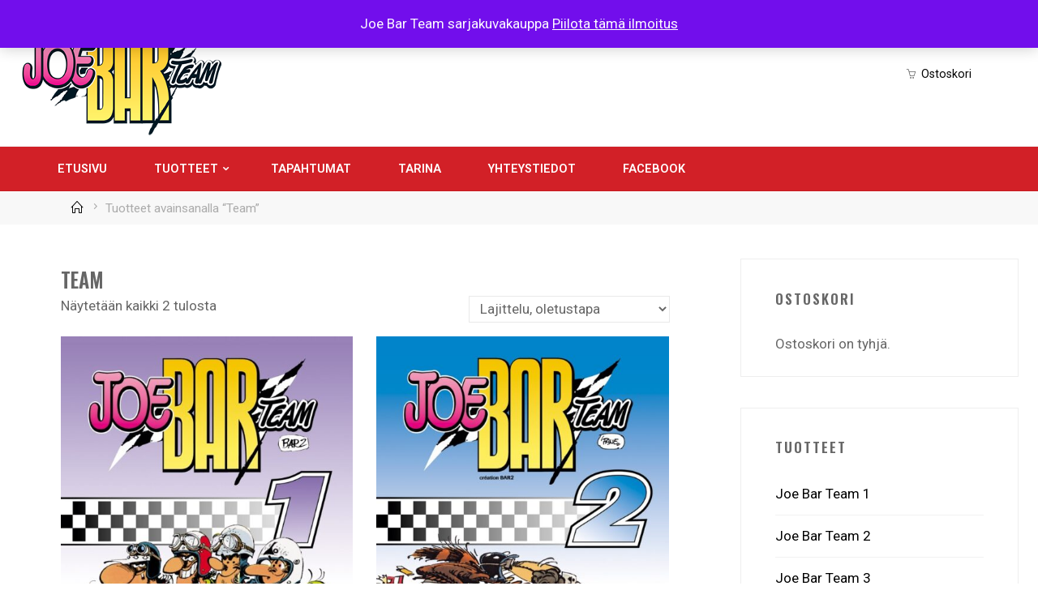

--- FILE ---
content_type: text/html; charset=UTF-8
request_url: https://www.joebar.fi/tuote-avainsana/team/
body_size: 83264
content:
<!DOCTYPE html>
<html lang="fi">
<head>
<meta name="viewport" content="width=device-width, user-scalable=yes, initial-scale=1.0">
<meta http-equiv="X-UA-Compatible" content="IE=edge" /><meta charset="UTF-8">
<link rel="profile" href="http://gmpg.org/xfn/11">
<meta name='robots' content='index, follow, max-image-preview:large, max-snippet:-1, max-video-preview:-1' />

	<!-- This site is optimized with the Yoast SEO plugin v26.7 - https://yoast.com/wordpress/plugins/seo/ -->
	<title>Team arkistot - Joe Bar Team Finland</title>
	<link rel="canonical" href="https://www.joebar.fi/tuote-avainsana/team/" />
	<meta property="og:locale" content="fi_FI" />
	<meta property="og:type" content="article" />
	<meta property="og:title" content="Team arkistot - Joe Bar Team Finland" />
	<meta property="og:url" content="https://www.joebar.fi/tuote-avainsana/team/" />
	<meta property="og:site_name" content="Joe Bar Team Finland" />
	<meta name="twitter:card" content="summary_large_image" />
	<script type="application/ld+json" class="yoast-schema-graph">{"@context":"https://schema.org","@graph":[{"@type":"CollectionPage","@id":"https://www.joebar.fi/tuote-avainsana/team/","url":"https://www.joebar.fi/tuote-avainsana/team/","name":"Team arkistot - Joe Bar Team Finland","isPartOf":{"@id":"https://www.joebar.fi/#website"},"primaryImageOfPage":{"@id":"https://www.joebar.fi/tuote-avainsana/team/#primaryimage"},"image":{"@id":"https://www.joebar.fi/tuote-avainsana/team/#primaryimage"},"thumbnailUrl":"https://www.joebar.fi/wp-content/uploads/2021/06/joebarteam-albumi-1.jpg","breadcrumb":{"@id":"https://www.joebar.fi/tuote-avainsana/team/#breadcrumb"},"inLanguage":"fi"},{"@type":"ImageObject","inLanguage":"fi","@id":"https://www.joebar.fi/tuote-avainsana/team/#primaryimage","url":"https://www.joebar.fi/wp-content/uploads/2021/06/joebarteam-albumi-1.jpg","contentUrl":"https://www.joebar.fi/wp-content/uploads/2021/06/joebarteam-albumi-1.jpg","width":747,"height":990},{"@type":"BreadcrumbList","@id":"https://www.joebar.fi/tuote-avainsana/team/#breadcrumb","itemListElement":[{"@type":"ListItem","position":1,"name":"Etusivu","item":"https://www.joebar.fi/"},{"@type":"ListItem","position":2,"name":"Team"}]},{"@type":"WebSite","@id":"https://www.joebar.fi/#website","url":"https://www.joebar.fi/","name":"Joe Bar Team Finland","description":"Sarjakuva-albumit Suomessa","publisher":{"@id":"https://www.joebar.fi/#organization"},"potentialAction":[{"@type":"SearchAction","target":{"@type":"EntryPoint","urlTemplate":"https://www.joebar.fi/?s={search_term_string}"},"query-input":{"@type":"PropertyValueSpecification","valueRequired":true,"valueName":"search_term_string"}}],"inLanguage":"fi"},{"@type":"Organization","@id":"https://www.joebar.fi/#organization","name":"Joebarteam Finland","url":"https://www.joebar.fi/","logo":{"@type":"ImageObject","inLanguage":"fi","@id":"https://www.joebar.fi/#/schema/logo/image/","url":"https://www.joebar.fi/wp-content/uploads/2021/06/JoeBarTeam-logo-265x160-1.png","contentUrl":"https://www.joebar.fi/wp-content/uploads/2021/06/JoeBarTeam-logo-265x160-1.png","width":265,"height":160,"caption":"Joebarteam Finland"},"image":{"@id":"https://www.joebar.fi/#/schema/logo/image/"},"sameAs":["https://www.facebook.com/profile.php?id=100070515241465"]}]}</script>
	<!-- / Yoast SEO plugin. -->


<link rel='dns-prefetch' href='//fonts.googleapis.com' />
<link rel="alternate" type="application/rss+xml" title="Joe Bar Team Finland &raquo; syöte" href="https://www.joebar.fi/feed/" />
<link rel="alternate" type="application/rss+xml" title="Joe Bar Team Finland &raquo; kommenttien syöte" href="https://www.joebar.fi/comments/feed/" />
<link rel="alternate" type="application/rss+xml" title="Syöte: Joe Bar Team Finland &raquo; Team Avainsana" href="https://www.joebar.fi/tuote-avainsana/team/feed/" />
<style id='wp-img-auto-sizes-contain-inline-css'>
img:is([sizes=auto i],[sizes^="auto," i]){contain-intrinsic-size:3000px 1500px}
/*# sourceURL=wp-img-auto-sizes-contain-inline-css */
</style>
<link rel='stylesheet' id='rosetaplus-shortcodes-css' href='https://www.joebar.fi/wp-content/themes/roseta-plus/plus/resources/shortcodes.css?ver=1.3.0' media='all' />
<style id='wp-emoji-styles-inline-css'>

	img.wp-smiley, img.emoji {
		display: inline !important;
		border: none !important;
		box-shadow: none !important;
		height: 1em !important;
		width: 1em !important;
		margin: 0 0.07em !important;
		vertical-align: -0.1em !important;
		background: none !important;
		padding: 0 !important;
	}
/*# sourceURL=wp-emoji-styles-inline-css */
</style>
<style id='wp-block-library-inline-css'>
:root{--wp-block-synced-color:#7a00df;--wp-block-synced-color--rgb:122,0,223;--wp-bound-block-color:var(--wp-block-synced-color);--wp-editor-canvas-background:#ddd;--wp-admin-theme-color:#007cba;--wp-admin-theme-color--rgb:0,124,186;--wp-admin-theme-color-darker-10:#006ba1;--wp-admin-theme-color-darker-10--rgb:0,107,160.5;--wp-admin-theme-color-darker-20:#005a87;--wp-admin-theme-color-darker-20--rgb:0,90,135;--wp-admin-border-width-focus:2px}@media (min-resolution:192dpi){:root{--wp-admin-border-width-focus:1.5px}}.wp-element-button{cursor:pointer}:root .has-very-light-gray-background-color{background-color:#eee}:root .has-very-dark-gray-background-color{background-color:#313131}:root .has-very-light-gray-color{color:#eee}:root .has-very-dark-gray-color{color:#313131}:root .has-vivid-green-cyan-to-vivid-cyan-blue-gradient-background{background:linear-gradient(135deg,#00d084,#0693e3)}:root .has-purple-crush-gradient-background{background:linear-gradient(135deg,#34e2e4,#4721fb 50%,#ab1dfe)}:root .has-hazy-dawn-gradient-background{background:linear-gradient(135deg,#faaca8,#dad0ec)}:root .has-subdued-olive-gradient-background{background:linear-gradient(135deg,#fafae1,#67a671)}:root .has-atomic-cream-gradient-background{background:linear-gradient(135deg,#fdd79a,#004a59)}:root .has-nightshade-gradient-background{background:linear-gradient(135deg,#330968,#31cdcf)}:root .has-midnight-gradient-background{background:linear-gradient(135deg,#020381,#2874fc)}:root{--wp--preset--font-size--normal:16px;--wp--preset--font-size--huge:42px}.has-regular-font-size{font-size:1em}.has-larger-font-size{font-size:2.625em}.has-normal-font-size{font-size:var(--wp--preset--font-size--normal)}.has-huge-font-size{font-size:var(--wp--preset--font-size--huge)}.has-text-align-center{text-align:center}.has-text-align-left{text-align:left}.has-text-align-right{text-align:right}.has-fit-text{white-space:nowrap!important}#end-resizable-editor-section{display:none}.aligncenter{clear:both}.items-justified-left{justify-content:flex-start}.items-justified-center{justify-content:center}.items-justified-right{justify-content:flex-end}.items-justified-space-between{justify-content:space-between}.screen-reader-text{border:0;clip-path:inset(50%);height:1px;margin:-1px;overflow:hidden;padding:0;position:absolute;width:1px;word-wrap:normal!important}.screen-reader-text:focus{background-color:#ddd;clip-path:none;color:#444;display:block;font-size:1em;height:auto;left:5px;line-height:normal;padding:15px 23px 14px;text-decoration:none;top:5px;width:auto;z-index:100000}html :where(.has-border-color){border-style:solid}html :where([style*=border-top-color]){border-top-style:solid}html :where([style*=border-right-color]){border-right-style:solid}html :where([style*=border-bottom-color]){border-bottom-style:solid}html :where([style*=border-left-color]){border-left-style:solid}html :where([style*=border-width]){border-style:solid}html :where([style*=border-top-width]){border-top-style:solid}html :where([style*=border-right-width]){border-right-style:solid}html :where([style*=border-bottom-width]){border-bottom-style:solid}html :where([style*=border-left-width]){border-left-style:solid}html :where(img[class*=wp-image-]){height:auto;max-width:100%}:where(figure){margin:0 0 1em}html :where(.is-position-sticky){--wp-admin--admin-bar--position-offset:var(--wp-admin--admin-bar--height,0px)}@media screen and (max-width:600px){html :where(.is-position-sticky){--wp-admin--admin-bar--position-offset:0px}}

/*# sourceURL=wp-block-library-inline-css */
</style><link rel='stylesheet' id='wc-blocks-style-css' href='https://www.joebar.fi/wp-content/plugins/woocommerce/assets/client/blocks/wc-blocks.css?ver=wc-10.4.3' media='all' />
<style id='global-styles-inline-css'>
:root{--wp--preset--aspect-ratio--square: 1;--wp--preset--aspect-ratio--4-3: 4/3;--wp--preset--aspect-ratio--3-4: 3/4;--wp--preset--aspect-ratio--3-2: 3/2;--wp--preset--aspect-ratio--2-3: 2/3;--wp--preset--aspect-ratio--16-9: 16/9;--wp--preset--aspect-ratio--9-16: 9/16;--wp--preset--color--black: #000000;--wp--preset--color--cyan-bluish-gray: #abb8c3;--wp--preset--color--white: #ffffff;--wp--preset--color--pale-pink: #f78da7;--wp--preset--color--vivid-red: #cf2e2e;--wp--preset--color--luminous-vivid-orange: #ff6900;--wp--preset--color--luminous-vivid-amber: #fcb900;--wp--preset--color--light-green-cyan: #7bdcb5;--wp--preset--color--vivid-green-cyan: #00d084;--wp--preset--color--pale-cyan-blue: #8ed1fc;--wp--preset--color--vivid-cyan-blue: #0693e3;--wp--preset--color--vivid-purple: #9b51e0;--wp--preset--color--accent-1: #000000;--wp--preset--color--accent-2: #162521;--wp--preset--color--headings: #162521;--wp--preset--color--sitetext: #666666;--wp--preset--color--sitebg: #FFFFFF;--wp--preset--gradient--vivid-cyan-blue-to-vivid-purple: linear-gradient(135deg,rgb(6,147,227) 0%,rgb(155,81,224) 100%);--wp--preset--gradient--light-green-cyan-to-vivid-green-cyan: linear-gradient(135deg,rgb(122,220,180) 0%,rgb(0,208,130) 100%);--wp--preset--gradient--luminous-vivid-amber-to-luminous-vivid-orange: linear-gradient(135deg,rgb(252,185,0) 0%,rgb(255,105,0) 100%);--wp--preset--gradient--luminous-vivid-orange-to-vivid-red: linear-gradient(135deg,rgb(255,105,0) 0%,rgb(207,46,46) 100%);--wp--preset--gradient--very-light-gray-to-cyan-bluish-gray: linear-gradient(135deg,rgb(238,238,238) 0%,rgb(169,184,195) 100%);--wp--preset--gradient--cool-to-warm-spectrum: linear-gradient(135deg,rgb(74,234,220) 0%,rgb(151,120,209) 20%,rgb(207,42,186) 40%,rgb(238,44,130) 60%,rgb(251,105,98) 80%,rgb(254,248,76) 100%);--wp--preset--gradient--blush-light-purple: linear-gradient(135deg,rgb(255,206,236) 0%,rgb(152,150,240) 100%);--wp--preset--gradient--blush-bordeaux: linear-gradient(135deg,rgb(254,205,165) 0%,rgb(254,45,45) 50%,rgb(107,0,62) 100%);--wp--preset--gradient--luminous-dusk: linear-gradient(135deg,rgb(255,203,112) 0%,rgb(199,81,192) 50%,rgb(65,88,208) 100%);--wp--preset--gradient--pale-ocean: linear-gradient(135deg,rgb(255,245,203) 0%,rgb(182,227,212) 50%,rgb(51,167,181) 100%);--wp--preset--gradient--electric-grass: linear-gradient(135deg,rgb(202,248,128) 0%,rgb(113,206,126) 100%);--wp--preset--gradient--midnight: linear-gradient(135deg,rgb(2,3,129) 0%,rgb(40,116,252) 100%);--wp--preset--font-size--small: 10px;--wp--preset--font-size--medium: 20px;--wp--preset--font-size--large: 27px;--wp--preset--font-size--x-large: 42px;--wp--preset--font-size--normal: 17px;--wp--preset--font-size--larger: 43px;--wp--preset--spacing--20: 0.44rem;--wp--preset--spacing--30: 0.67rem;--wp--preset--spacing--40: 1rem;--wp--preset--spacing--50: 1.5rem;--wp--preset--spacing--60: 2.25rem;--wp--preset--spacing--70: 3.38rem;--wp--preset--spacing--80: 5.06rem;--wp--preset--shadow--natural: 6px 6px 9px rgba(0, 0, 0, 0.2);--wp--preset--shadow--deep: 12px 12px 50px rgba(0, 0, 0, 0.4);--wp--preset--shadow--sharp: 6px 6px 0px rgba(0, 0, 0, 0.2);--wp--preset--shadow--outlined: 6px 6px 0px -3px rgb(255, 255, 255), 6px 6px rgb(0, 0, 0);--wp--preset--shadow--crisp: 6px 6px 0px rgb(0, 0, 0);}:where(.is-layout-flex){gap: 0.5em;}:where(.is-layout-grid){gap: 0.5em;}body .is-layout-flex{display: flex;}.is-layout-flex{flex-wrap: wrap;align-items: center;}.is-layout-flex > :is(*, div){margin: 0;}body .is-layout-grid{display: grid;}.is-layout-grid > :is(*, div){margin: 0;}:where(.wp-block-columns.is-layout-flex){gap: 2em;}:where(.wp-block-columns.is-layout-grid){gap: 2em;}:where(.wp-block-post-template.is-layout-flex){gap: 1.25em;}:where(.wp-block-post-template.is-layout-grid){gap: 1.25em;}.has-black-color{color: var(--wp--preset--color--black) !important;}.has-cyan-bluish-gray-color{color: var(--wp--preset--color--cyan-bluish-gray) !important;}.has-white-color{color: var(--wp--preset--color--white) !important;}.has-pale-pink-color{color: var(--wp--preset--color--pale-pink) !important;}.has-vivid-red-color{color: var(--wp--preset--color--vivid-red) !important;}.has-luminous-vivid-orange-color{color: var(--wp--preset--color--luminous-vivid-orange) !important;}.has-luminous-vivid-amber-color{color: var(--wp--preset--color--luminous-vivid-amber) !important;}.has-light-green-cyan-color{color: var(--wp--preset--color--light-green-cyan) !important;}.has-vivid-green-cyan-color{color: var(--wp--preset--color--vivid-green-cyan) !important;}.has-pale-cyan-blue-color{color: var(--wp--preset--color--pale-cyan-blue) !important;}.has-vivid-cyan-blue-color{color: var(--wp--preset--color--vivid-cyan-blue) !important;}.has-vivid-purple-color{color: var(--wp--preset--color--vivid-purple) !important;}.has-black-background-color{background-color: var(--wp--preset--color--black) !important;}.has-cyan-bluish-gray-background-color{background-color: var(--wp--preset--color--cyan-bluish-gray) !important;}.has-white-background-color{background-color: var(--wp--preset--color--white) !important;}.has-pale-pink-background-color{background-color: var(--wp--preset--color--pale-pink) !important;}.has-vivid-red-background-color{background-color: var(--wp--preset--color--vivid-red) !important;}.has-luminous-vivid-orange-background-color{background-color: var(--wp--preset--color--luminous-vivid-orange) !important;}.has-luminous-vivid-amber-background-color{background-color: var(--wp--preset--color--luminous-vivid-amber) !important;}.has-light-green-cyan-background-color{background-color: var(--wp--preset--color--light-green-cyan) !important;}.has-vivid-green-cyan-background-color{background-color: var(--wp--preset--color--vivid-green-cyan) !important;}.has-pale-cyan-blue-background-color{background-color: var(--wp--preset--color--pale-cyan-blue) !important;}.has-vivid-cyan-blue-background-color{background-color: var(--wp--preset--color--vivid-cyan-blue) !important;}.has-vivid-purple-background-color{background-color: var(--wp--preset--color--vivid-purple) !important;}.has-black-border-color{border-color: var(--wp--preset--color--black) !important;}.has-cyan-bluish-gray-border-color{border-color: var(--wp--preset--color--cyan-bluish-gray) !important;}.has-white-border-color{border-color: var(--wp--preset--color--white) !important;}.has-pale-pink-border-color{border-color: var(--wp--preset--color--pale-pink) !important;}.has-vivid-red-border-color{border-color: var(--wp--preset--color--vivid-red) !important;}.has-luminous-vivid-orange-border-color{border-color: var(--wp--preset--color--luminous-vivid-orange) !important;}.has-luminous-vivid-amber-border-color{border-color: var(--wp--preset--color--luminous-vivid-amber) !important;}.has-light-green-cyan-border-color{border-color: var(--wp--preset--color--light-green-cyan) !important;}.has-vivid-green-cyan-border-color{border-color: var(--wp--preset--color--vivid-green-cyan) !important;}.has-pale-cyan-blue-border-color{border-color: var(--wp--preset--color--pale-cyan-blue) !important;}.has-vivid-cyan-blue-border-color{border-color: var(--wp--preset--color--vivid-cyan-blue) !important;}.has-vivid-purple-border-color{border-color: var(--wp--preset--color--vivid-purple) !important;}.has-vivid-cyan-blue-to-vivid-purple-gradient-background{background: var(--wp--preset--gradient--vivid-cyan-blue-to-vivid-purple) !important;}.has-light-green-cyan-to-vivid-green-cyan-gradient-background{background: var(--wp--preset--gradient--light-green-cyan-to-vivid-green-cyan) !important;}.has-luminous-vivid-amber-to-luminous-vivid-orange-gradient-background{background: var(--wp--preset--gradient--luminous-vivid-amber-to-luminous-vivid-orange) !important;}.has-luminous-vivid-orange-to-vivid-red-gradient-background{background: var(--wp--preset--gradient--luminous-vivid-orange-to-vivid-red) !important;}.has-very-light-gray-to-cyan-bluish-gray-gradient-background{background: var(--wp--preset--gradient--very-light-gray-to-cyan-bluish-gray) !important;}.has-cool-to-warm-spectrum-gradient-background{background: var(--wp--preset--gradient--cool-to-warm-spectrum) !important;}.has-blush-light-purple-gradient-background{background: var(--wp--preset--gradient--blush-light-purple) !important;}.has-blush-bordeaux-gradient-background{background: var(--wp--preset--gradient--blush-bordeaux) !important;}.has-luminous-dusk-gradient-background{background: var(--wp--preset--gradient--luminous-dusk) !important;}.has-pale-ocean-gradient-background{background: var(--wp--preset--gradient--pale-ocean) !important;}.has-electric-grass-gradient-background{background: var(--wp--preset--gradient--electric-grass) !important;}.has-midnight-gradient-background{background: var(--wp--preset--gradient--midnight) !important;}.has-small-font-size{font-size: var(--wp--preset--font-size--small) !important;}.has-medium-font-size{font-size: var(--wp--preset--font-size--medium) !important;}.has-large-font-size{font-size: var(--wp--preset--font-size--large) !important;}.has-x-large-font-size{font-size: var(--wp--preset--font-size--x-large) !important;}
/*# sourceURL=global-styles-inline-css */
</style>

<style id='classic-theme-styles-inline-css'>
/*! This file is auto-generated */
.wp-block-button__link{color:#fff;background-color:#32373c;border-radius:9999px;box-shadow:none;text-decoration:none;padding:calc(.667em + 2px) calc(1.333em + 2px);font-size:1.125em}.wp-block-file__button{background:#32373c;color:#fff;text-decoration:none}
/*# sourceURL=/wp-includes/css/classic-themes.min.css */
</style>
<link rel='stylesheet' id='widgetopts-styles-css' href='https://www.joebar.fi/wp-content/plugins/widget-options/assets/css/widget-options.css?ver=4.1.3' media='all' />
<link rel='stylesheet' id='woocommerce-layout-css' href='https://www.joebar.fi/wp-content/plugins/woocommerce/assets/css/woocommerce-layout.css?ver=10.4.3' media='all' />
<link rel='stylesheet' id='woocommerce-smallscreen-css' href='https://www.joebar.fi/wp-content/plugins/woocommerce/assets/css/woocommerce-smallscreen.css?ver=10.4.3' media='only screen and (max-width: 768px)' />
<link rel='stylesheet' id='woocommerce-general-css' href='https://www.joebar.fi/wp-content/plugins/woocommerce/assets/css/woocommerce.css?ver=10.4.3' media='all' />
<style id='woocommerce-inline-inline-css'>
.woocommerce form .form-row .required { visibility: visible; }
/*# sourceURL=woocommerce-inline-inline-css */
</style>
<link rel='stylesheet' id='dashicons-css' href='https://www.joebar.fi/wp-includes/css/dashicons.min.css?ver=6.9' media='all' />
<link rel='stylesheet' id='roseta-main-css' href='https://www.joebar.fi/wp-content/themes/roseta-plus/style.css?ver=1.3.0' media='all' />
<style id='roseta-main-inline-css'>
 body:not(.roseta-landing-page) #container, #colophon-inside, .footer-inside, #breadcrumbs-container-inside, #header-page-title-inside { margin: 0 auto; max-width: 1300px; } body:not(.roseta-landing-page) #container { max-width: calc( 1300px - 4em ); } .site-header-inside { max-width: 1300px; margin: 0 auto; } #primary { width: 320px; } #secondary { width: 380px; } #container.one-column .main { width: 100%; } #container.two-columns-right #secondary { float: right; } #container.two-columns-right .main, .two-columns-right #breadcrumbs { width: calc( 100% - 380px ); float: left; } #container.two-columns-left #primary { float: left; } #container.two-columns-left .main, .two-columns-left #breadcrumbs { width: calc( 100% - 320px ); float: right; } #container.three-columns-right #primary, #container.three-columns-left #primary, #container.three-columns-sided #primary { float: left; } #container.three-columns-right #secondary, #container.three-columns-left #secondary, #container.three-columns-sided #secondary { float: left; } #container.three-columns-right #primary, #container.three-columns-left #secondary { margin-left: 0%; margin-right: 0%; } #container.three-columns-right .main, .three-columns-right #breadcrumbs { width: calc( 100% - 700px ); float: left; } #container.three-columns-left .main, .three-columns-left #breadcrumbs { width: calc( 100% - 700px ); float: right; } #container.three-columns-sided #secondary { float: right; } #container.three-columns-sided .main, .three-columns-sided #breadcrumbs { width: calc( 100% - 700px ); float: right; } .three-columns-sided #breadcrumbs { margin: 0 calc( 0% + 380px ) 0 -1920px; } #site-text { clip: rect(1px, 1px, 1px, 1px); height: 1px; overflow: hidden; position: absolute !important; width: 1px; word-wrap: normal !important; } html { font-family: Roboto; font-size: 17px; font-weight: 400; line-height: 1.5; ; } #site-title { font-family: Oswald; font-size: 1.1em; font-weight: 700; } #site-text { text-transform: uppercase; } #access ul li a { font-family: System Fonts, -apple-system, BlinkMacSystemFont, Segoe UI, Roboto, Oxygen-Sans, Ubuntu, Cantarell, Helvetica Neue, sans-serif; font-size: 0.85em; font-weight: 600; text-transform: uppercase; } .widget-title { font-family: Oswald; font-size: 1em; font-weight: 600; line-height: 2; margin-bottom: 1em; text-transform: uppercase; } .widget-container { font-family: System Fonts, -apple-system, BlinkMacSystemFont, Segoe UI, Roboto, Oxygen-Sans, Ubuntu, Cantarell, Helvetica Neue, sans-serif; font-size: 1em; font-weight: 400; } .widget-container ul li { line-height: 2; ; } .entry-title, .main .page-title { font-family: Oswald; font-size: 1.45em; font-weight: 600; ; } .entry-meta > span { font-family: System Fonts, -apple-system, BlinkMacSystemFont, Segoe UI, Roboto, Oxygen-Sans, Ubuntu, Cantarell, Helvetica Neue, sans-serif; font-weight: 400; ; } .entry-meta > span { font-size: 0.9em; } /* header titles */ .single .entry-title, #header-page-title .entry-title { font-family: Oswald; font-size: 3em; font-weight: 700; line-height: 1.4; text-transform: uppercase; } #header-page-title .entry-meta > span { font-family: Great Vibes; font-size: 1.45em; font-weight: 400; ; } h1 { font-size: 1.864em; } h2 { font-size: 1.648em; } h3 { font-size: 1.432em; } h4 { font-size: 1.216em; } h5 { font-size: 1em; } h6 { font-size: 0.784em; } h1, h2, h3, h4, .seriousslider-theme .seriousslider-caption-title { font-family: Oswald; font-weight: 600; text-transform: uppercase; } .entry-content h1, .entry-summary h1, .entry-content h2, .entry-summary h2, .entry-content h3, .entry-summary h3, .entry-content h4, .entry-summary h4, .entry-content h5, .entry-summary h5, .entry-content h6, .entry-summary h6 { line-height: 1.2; margin-bottom: 0.5em; } a.continue-reading-link, .lp-block-readmore, .lp-box-readmore, #cryout_ajax_more_trigger, .lp-port-readmore, .comment .reply, a.staticslider-button, .seriousslider-theme .seriousslider-caption-buttons a.seriousslider-button, nav#mobile-menu a, button, input[type="button"], input[type="submit"], input[type="reset"], #nav-fixed a + a, .wp-block-button { font-family: Oswald; } .lp-text-title { font-family: Roboto; font-weight: 700; } blockquote cite { font-family: Roboto; } body { color: #666666; background-color: #FFFFFF; } .lp-staticslider .staticslider-caption-text a { color: #FFFFFF; } #site-header-main, #access ul ul, .menu-search-animated .searchform input[type="search"], #access .menu-search-animated .searchform, .site-header-bottom-fixed, .roseta-over-menu .site-header-bottom.header-fixed .site-header-bottom-fixed { background-color: #FFFFFF; } .roseta-over-menu .site-header-bottom-fixed { background: transparent; } @media (max-width: 800px) { #top-section-menu::before { background: -webkit-linear-gradient(left, rgba(255,255,255,1), rgba(255,255,255,0.5) ); background: linear-gradient(to right, rgba(255,255,255,1), rgba(255,255,255,0.5) ); } #top-section-menu::after { background: -webkit-linear-gradient(right, rgba(255,255,255,1), rgba(255,255,255,0.5) ); background: linear-gradient(to left, rgba(255,255,255,1), rgba(255,255,255,0.5) ); } } .roseta-over-menu .header-fixed.site-header-bottom #site-title a { color: #000000; } .roseta-over-menu #site-title a, .roseta-over-menu #access > div > ul > li, .roseta-over-menu #access > div > ul > li > a, .roseta-over-menu #sheader.socials a::before { color: #000000; } @media (min-width: 1153px) { .roseta-over-menu #header-page-title, .roseta-over-menu .lp-staticslider .staticslider-caption-inside, .roseta-over-menu .seriousslider-theme .seriousslider-caption-inside { padding-top: 155px; } } #access > div > ul > li, #access > div > ul > li > a, .roseta-over-menu .header-fixed.site-header-bottom #access > div > ul > li:not([class*='current']), .roseta-over-menu .header-fixed.site-header-bottom #access > div > ul > li:not([class*='current']) > a, .roseta-over-menu .header-fixed.site-header-bottom .top-section-element.widget_cryout_socials a::before, .top-section-element.widget_cryout_socials a::before, #access .menu-search-animated .searchform input[type="search"] { color: #ffffff; } #mobile-menu { color: #ffffff; } .roseta-over-menu .header-fixed.site-header-bottom .top-section-element.widget_cryout_socials a:hover::before, .top-section-element.widget_cryout_socials a:hover::before { color: #FFFFFF; } #access ul.sub-menu li a, #access ul.children li a { color: #ffffff; } #access ul.sub-menu li a, #access ul.children li a { background-color: #162521; } #access > div > ul > li:hover > a, #access > div > ul > li a:hover, #access > div > ul > li:hover, .roseta-over-menu .header-fixed.site-header-bottom #access > div > ul > li > a:hover, .roseta-over-menu .header-fixed.site-header-bottom #access > div > ul > li:hover { color: #000000; } #access > div > ul > li > a > span::before, #site-title::before, #site-title::after { background-color: #000000; } #site-title a:hover { color: #000000; } #access > div > ul > li.current_page_item > a, #access > div > ul > li.current-menu-item > a, #access > div > ul > li.current_page_ancestor > a, #access > div > ul > li.current-menu-ancestor > a, #access .sub-menu, #access .children, .roseta-over-menu .header-fixed.site-header-bottom #access > div > ul > li > a { color: #162521; } #access ul.children > li.current_page_item > a, #access ul.sub-menu > li.current-menu-item > a, #access ul.children > li.current_page_ancestor > a, #access ul.sub-menu > li.current-menu-ancestor > a { color: #162521; } #access .sub-menu li:not(:last-child) a > span, #access .children li:not(:last-child) a > span { border-bottom: 1px solid #273632; } .searchform .searchsubmit { color: #666666; } #access ul li.special1 > a { background-color: #f0f0f0; } #access ul li.special2 > a { background-color: #ffffff; color: #FFFFFF; } #access ul li.accent1 > a { background-color: #000000; color: #FFFFFF; } #access ul li.accent2 > a { background-color: #162521; color: #FFFFFF; } #access ul li.accent1 > a:hover, #access ul li.accent2 > a:hover { color: #FFFFFF; } #access > div > ul > li.accent1 > a > span::before, #access > div > ul > li.accent2 > a > span::before { background-color: #FFFFFF; } body:not(.roseta-landing-page) article.hentry, body:not(.roseta-landing-page) .main, body.roseta-boxed-layout:not(.roseta-landing-page) #container { background-color: #FFFFFF; } .pagination a, .pagination span { background-color: #f3f3f3; } .pagination a:not(.prev):not(.next):hover { background-color: #000000; color: #FFFFFF; } #header-page-title-overlay, .lp-staticslider .staticslider-caption::after, .seriousslider-theme .seriousslider-caption::after { background-color: #162521; opacity: 0.5; } #header-page-title #header-page-title-inside, #header-page-title .entry-meta span, #header-page-title .entry-meta a, #header-page-title .entry-meta time, #header-page-title .entry-meta .icon-metas::before, #header-page-title .byline, #header-page-title #breadcrumbs-nav, .lp-staticslider .staticslider-caption-inside, .seriousslider-theme .seriousslider-caption-inside { color: #FFFFFF; } #primary .widget-container { background-color: #FFFFFF; border-color: #eeeeee; } @media (max-width: 640px) { .cryout #container #primary .widget-container { padding: 1em; } } #secondary .widget-container { background-color: #FFFFFF; border-color: #eeeeee;} @media (max-width: 640px) { .cryout #container #secondary .widget-container { padding: 1em; } } #colophon, #footer { background-color: #26292e; color: #ffffff; } #colophon .widget-title > span { background-color: #FFFFFF; } .main #content-masonry .entry-title { color: #162521; background-color: #FFFFFF; } @media (min-width: 720px) { .roseta-magazine-one .main #content-masonry .post-thumbnail-container + .entry-after-image { background-color: #FFFFFF; } } .entry-title a:active, .entry-title a:hover { color: #000000; } .entry-title::before { background-color: #000000; } span.entry-format { color: #000000; } .main #content-masonry .format-link .entry-content a { background-color: #000000; color: #FFFFFF; } .main #content-masonry .format-link::after { color: #FFFFFF; } .cryout article.hentry.format-image, .cryout article.hentry.format-audio, .cryout article.hentry.format-video { background-color: #f5f5f5; } .format-aside, .format-quote { border-color: #dedede; } .entry-content h5, .entry-content h6, .lp-text-content h5, .lp-text-content h6 { color: #162521; } .entry-content blockquote::before, .entry-content blockquote::after { color: rgba(102,102,102,0.2); } .entry-content h1, .entry-content h2, .entry-content h3, .entry-content h4, .lp-text-content h1, .lp-text-content h2, .lp-text-content h3, .lp-text-content h4 { color: #162521; } a { color: #000000; } a:hover, .entry-meta span a:hover, .comments-link a { color: #162521; } .comments-link a:hover { color: #000000; } .comments-link { background-color: #eeeeee; } .comments-link::before { border-color: #eeeeee; } .socials a::before { color: #000000; } #site-header-main .socials a::after { color: #000000; } .roseta-normalizedtags #content .tagcloud a { color: #FFFFFF; background-color: #000000; } .roseta-normalizedtags #content .tagcloud a:hover { background-color: #162521; } #nav-fixed i { background-color: #eeeeee; } #nav-fixed .nav-next:hover i, #nav-fixed .nav-previous:hover i { background-color: #162521; } #nav-fixed a:hover + a, #nav-fixed a + a:hover { background-color: rgba(22,37,33,1); } #nav-fixed i, #nav-fixed span { color: #FFFFFF; } a#toTop::before { color: #000000; } a#toTop::after { color: #162521; } @media (max-width: 800px) { .cryout #footer-bottom .footer-inside { padding-top: 2.5em; } .cryout .footer-inside a#toTop { background-color: #000000; color: #FFFFFF; } .cryout .footer-inside a#toTop:hover { opacity: 0.8;} } .author-description .page-title span { color: #162521; border-bottom-color: #000000; } a.continue-reading-link, .lp-box-readmore { color: #162521; } .continue-reading-link::before, .lp-box-readmore::before { background-color:#000000; } .entry-meta .icon-metas:before { color: #ababab; } .roseta-caption-one .main .wp-caption .wp-caption-text { border-bottom-color: #eeeeee; } .roseta-caption-two .main .wp-caption .wp-caption-text { background-color: #f5f5f5; } .roseta-image-one .entry-content img[class*="align"], .roseta-image-one .entry-summary img[class*="align"], .roseta-image-two .entry-content img[class*='align'], .roseta-image-two .entry-summary img[class*='align'] { border-color: #eeeeee; } .roseta-image-five .entry-content img[class*='align'], .roseta-image-five .entry-summary img[class*='align'] { border-color: #000000; } /* diffs */ span.edit-link a.post-edit-link, span.edit-link a.post-edit-link:hover, span.edit-link .icon-edit:before { color: #666666; } .searchform { border-color: #ebebeb; } #breadcrumbs-container { background-color: #f8f8f8; } .entry-meta span, .entry-meta a, .entry-utility span, .entry-utility a, .entry-meta time, .footermenu ul li span.sep, #breadcrumbs-nav { color: #ababab; } .footermenu ul li a:hover { color: #000000; } .footermenu ul li a::after { background: #000000; } span.entry-sticky { background-color: #000000; color: #FFFFFF; } #commentform { } code, #nav-below .nav-previous a:before, #nav-below .nav-next a:before { background-color: #eeeeee; } pre, .comment-author { border-color: #eeeeee; } .commentlist .comment-body, .commentlist .pingback { border-color: #eeeeee; } .commentlist .comment-body::after { border-right-color: #ffffff; } .commentlist .comment-body::before { border-right-color: #e8e8e8; } article .author-info, .single .author-info { border-color: #eeeeee; } .page-header.pad-container { border-color: #eeeeee; } .comment-meta a { color: #c9c9c9; } .commentlist .reply a { color: #b5b5b5; } .commentlist .reply a:hover { border-bottom-color: #000000; } select, input[type], textarea { color: #666666; border-color: #e9e9e9; } .searchform input[type="search"], .searchform input[type="search"]:hover, .searchform input[type="search"]:focus { background-color: #FFFFFF; } #content .searchform input[type="search"] { border-bottom-color: #000000; } #content .searchform:hover input[type="search"], #content .searchform input[type="search"]:focus { border-bottom-color: #162521; } #content .searchform::after { background-color: #162521; } input[type]:hover, textarea:hover, select:hover, input[type]:focus, textarea:focus, select:focus { border-color: #dcdcdc; } button, input[type="button"], input[type="submit"], input[type="reset"] { background-color: #000000; color: #FFFFFF; } button:hover, input[type="button"]:hover, input[type="submit"]:hover, input[type="reset"]:hover { background-color: #162521; } hr { background-color: #f0f0f0; } .cryout-preloader > div { background-color: #000000; } /* gutenberg */ .wp-block-image.alignwide { margin-left: calc( ( 1% + 2.5em ) * -1 ); margin-right: calc( ( 1% + 2.5em ) * -1 ); } .wp-block-image.alignwide img { width: calc( 103% + 5em ); max-width: calc( 103% + 5em ); } .has-accent-1-color, .has-accent-1-color:hover { color: #000000; } .has-accent-2-color, .has-accent-2-color:hover { color: #162521; } .has-headings-color, .has-headings-color:hover { color: #162521; } .has-sitetext-color, .has-sitetext-color:hover { color: #666666; } .has-sitebg-color, .has-sitebg-color:hover { color: #FFFFFF; } .has-accent-1-background-color { background-color: #000000; } .has-accent-2-background-color { background-color: #162521; } .has-headings-background-color { background-color: #162521; } .has-sitetext-background-color { background-color: #666666; } .has-sitebg-background-color { background-color: #FFFFFF; } .has-small-font-size { font-size: 14px; } .has-regular-font-size { font-size: 17px; } .has-large-font-size { font-size: 20px; } .has-larger-font-size { font-size: 24px; } .has-huge-font-size { font-size: 24px; } /* woocommerce */ .woocommerce-thumbnail-container .woocommerce-buttons-container a, .woocommerce-page #respond input#submit.alt, .woocommerce a.button.alt, .woocommerce-page button.button.alt, .woocommerce input.button.alt, .woocommerce #respond input#submit, .woocommerce a.button, .woocommerce button.button, .woocommerce input.button { font-family: Oswald; } .woocommerce ul.products li.product .woocommerce-loop-category__title, .woocommerce ul.products li.product .woocommerce-loop-product__title, .woocommerce ul.products li.product h3, .woocommerce div.product .product_title, .woocommerce .woocommerce-tabs h2 { font-family: Roboto; } .woocommerce ul.products li.product .woocommerce-loop-category__title, .woocommerce ul.products li.product .woocommerce-loop-product__title, .woocommerce ul.products li.product h3, .woocommerce .star-rating { color: #162521; } .woocommerce-page #respond input#submit.alt, .woocommerce a.button.alt, .woocommerce-page button.button.alt, .woocommerce input.button.alt, .woocommerce #respond input#submit, .woocommerce a.button, .woocommerce button.button, .woocommerce input.button { background-color: #000000; color: #FFFFFF; line-height: 1.5; } .woocommerce #respond input#submit:hover, .woocommerce a.button:hover, .woocommerce button.button:hover, .woocommerce input.button:hover { background-color: #162521; color: #FFFFFF; } .woocommerce-page #respond input#submit.alt, .woocommerce a.button.alt, .woocommerce-page button.button.alt, .woocommerce input.button.alt { background-color: #162521; color: #FFFFFF; line-height: 1.5; } .woocommerce-page #respond input#submit.alt:hover, .woocommerce a.button.alt:hover, .woocommerce-page button.button.alt:hover, .woocommerce input.button.alt:hover { background-color: #000300; color: #FFFFFF; } .woocommerce div.product .woocommerce-tabs ul.tabs li.active { border-bottom-color: #FFFFFF; } .woocommerce #respond input#submit.alt.disabled, .woocommerce #respond input#submit.alt.disabled:hover, .woocommerce #respond input#submit.alt:disabled, .woocommerce #respond input#submit.alt:disabled:hover, .woocommerce #respond input#submit.alt[disabled]:disabled, .woocommerce #respond input#submit.alt[disabled]:disabled:hover, .woocommerce a.button.alt.disabled, .woocommerce a.button.alt.disabled:hover, .woocommerce a.button.alt:disabled, .woocommerce a.button.alt:disabled:hover, .woocommerce a.button.alt[disabled]:disabled, .woocommerce a.button.alt[disabled]:disabled:hover, .woocommerce button.button.alt.disabled, .woocommerce button.button.alt.disabled:hover, .woocommerce button.button.alt:disabled, .woocommerce button.button.alt:disabled:hover, .woocommerce button.button.alt[disabled]:disabled, .woocommerce button.button.alt[disabled]:disabled:hover, .woocommerce input.button.alt.disabled, .woocommerce input.button.alt.disabled:hover, .woocommerce input.button.alt:disabled, .woocommerce input.button.alt:disabled:hover, .woocommerce input.button.alt[disabled]:disabled, .woocommerce input.button.alt[disabled]:disabled:hover { background-color: #162521; } .woocommerce div.product .product_title, .woocommerce ul.products li.product .price, .woocommerce div.product p.price, .woocommerce div.product span.price { color: #162521} .woocommerce-checkout #payment { background: #f5f5f5; } .woocommerce .widget_price_filter .ui-slider .ui-slider-handle { background: #162521; } /* mobile menu */ nav#mobile-menu, #mobile-menu .menu-main-search { background-color: #FFFFFF; } #mobile-menu .mobile-arrow { color: #666666; } .main .entry-content, .main .entry-summary { text-align: inherit; } .main p, .main ul, .main ol, .main dd, .main pre, .main hr { margin-bottom: 0.8em; } .main .entry-content p { text-indent: 0em; } .main a.post-featured-image { background-position: center center; } #header-widget-area { width: 33%; right: 10px; } .roseta-stripped-table .main thead th, .roseta-bordered-table .main thead th, .roseta-stripped-table .main td, .roseta-stripped-table .main th, .roseta-bordered-table .main th, .roseta-bordered-table .main td { border-color: #e9e9e9; } .roseta-clean-table .main th, .roseta-stripped-table .main tr:nth-child(even) td, .roseta-stripped-table .main tr:nth-child(even) th { background-color: #f8f8f8; } .roseta-cropped-featured .main .post-thumbnail-container { height: 350px; } .roseta-responsive-featured .main .post-thumbnail-container { max-height: 350px; height: auto; } article.hentry .article-inner, #content-masonry article.hentry .article-inner { padding: 1%; } #breadcrumbs-nav, body.woocommerce.woocommerce-page #breadcrumbs-nav, .pad-container { padding: 1%; } .roseta-magazine-two.archive #breadcrumbs-nav, .roseta-magazine-two.archive .pad-container, .roseta-magazine-two.search #breadcrumbs-nav, .roseta-magazine-two.search .pad-container { padding: 0.5%; } .roseta-magazine-three.archive #breadcrumbs-nav, .roseta-magazine-three.archive .pad-container, .roseta-magazine-three.search #breadcrumbs-nav, .roseta-magazine-three.search .pad-container { padding: 0.33333333333333%; } @media (min-width: 801px) { .site-header-bottom { height:55px; } } .site-header-bottom .site-header-inside { height:54px; } #access .menu-search-animated .searchform { height: 54px; line-height: 54px; } .menu-search-animated { height:55px; line-height:55px; } #access div > ul > li > a, #access ul li[class*="icon"]::before { line-height:55px; } .roseta-responsive-headerimage #masthead #header-image-main-inside { max-height: 750px; } .roseta-cropped-headerimage #masthead #header-image-main-inside { height: 750px; } .roseta-landing-page .lp-blocks-inside, .roseta-landing-page .lp-boxes-inside, .roseta-landing-page .lp-text-inside, .roseta-landing-page .lp-posts-inside, .roseta-landing-page .lp-page-inside, .roseta-landing-page .lp-section-header, .roseta-landing-page .content-widget { max-width: 1300px; } .lp-staticslider .staticslider-caption-inside, .seriousslider.seriousslider-theme .seriousslider-caption-inside, #header-page-title #header-page-title-inside { max-width: 900px; } .roseta-landing-page .content-widget { margin: 0 auto; } .lp-staticslider { max-height: calc(100vh - 155px); } a.staticslider-button:nth-child(2n+1), .seriousslider-theme .seriousslider-caption-buttons a:nth-child(2n+1), a.staticslider-button:nth-child(2n), .seriousslider-theme .seriousslider-caption-buttons a:nth-child(2n) { color: #FFFFFF; } a.staticslider-button:nth-child(2n+1)::before, .seriousslider-theme .seriousslider-caption-buttons a:nth-child(2n+1)::before { background-color: #191919; } a.staticslider-button:nth-child(2n)::before, .seriousslider-theme .seriousslider-caption-buttons a:nth-child(2n)::before { background-color: #e6e6e6; } .lp-section-desc { color: #8e8e8e; } .lp-blocks { } .lp-boxes { } .lp-text { } #lp-posts, #lp-page { background-color: #f8f8f8; } .lp-block { background: #FFFFFF; border-color: #e3e3e3; } .lp-block i[class^=blicon]::before { color: #000000; } .lp-block .lp-block-title { color: #162521; } .lp-block i[class^=blicon]::after { background-color: #000000; } .lp-blocks1 .lp-block:hover i[class^=blicon]::before { color: #FFFFFF; } .lp-block-readmore { color: #b6b6b6; } .lp-block-readmore:hover { color: #000000; } .lp-text-title { color: #162521; } .lp-text-image + .lp-text-card { background-color: #FFFFFF; } .lp-text-image + .lp-text-card::before { background-color: #000000; } .lp-box, .lp-box-title, .lp-boxes-animated .lp-box-text { background-color: #FFFFFF; } .lp-box-title { color: #162521; } .lp-boxes-static .lp-box-image .box-overlay { background-color: #000000; } .lp-box-title { color: #162521; } .lp-box-title:hover { color: #000000; } .lp-boxes-1 .lp-box .lp-box-image { height: 350px; } .lp-boxes-animated .box-overlay { background-color: #000000; } .lp-boxes-animated.lp-boxes-1 .lp-box:hover .lp-box-text { max-height: 250px; } .lp-boxes-animated.lp-boxes-1 .lp-box:focus-within .lp-box-text { /* because of older IE */ max-height: 250px; } .lp-boxes-2 .lp-box .lp-box-image { height: 400px; } .lp-boxes-animated.lp-boxes-2 .lp-box:hover .lp-box-text { max-height: 300px; } .lp-boxes-animated.lp-boxes-2 .lp-box:focus-within .lp-box-text { /* because of older IE */ max-height: 300px; } #cryout_ajax_more_trigger, .lp-port-readmore { color: #162521; } .lpbox-rnd1 { } .lpbox-rnd2 { } .lpbox-rnd3 { } .lpbox-rnd4 { } .lpbox-rnd5 { } .lpbox-rnd6 { } .lpbox-rnd7 { } .lpbox-rnd8 { } /* Plus style */ /* Landing Page */ .lp-blocks1 { background-color: #eeeff0; } .lp-blocks2 { background-color: #f3f3f3; } .lp-boxes-1 { background-color: #eceff2; } .lp-boxes-2 { background-color: #f8f8f8; } .lp-boxes-3 { background-color: #f3f6f3; } #lp-text-zero { background-color: #ffffff; } #lp-text-one { background-color: #f8f8f8; } #lp-text-two { background-color: #fff; } #lp-text-three { background-color: #fff; } #lp-text-four { background-color: #fff; } #lp-text-five { background-color: #fff; } #lp-text-six { background-color: #fff; } .lp-portfolio { background-color: #eee; } .lp-testimonials { background-color: #fff; } .lp-blocks2 .lp-block { background-color: #FFFFFF; border-color: #dddddd; } .lp-blocks2 .lp-block-title { font-family: Roboto; } .lp-blocks2 .lp-block i::before { color: #000000; } .lp-boxes-animated2 .lp-box-content, .lp-boxes-animated2 .lp-box-readmore { color: #FFFFFF; } .lp-boxes-animated2 .lp-box-readmore::before { background-color: #FFFFFF; } .lp-boxes-static2 .lp-box { background-color: #FFFFFF; } .lp-boxes-static2 .lp-box-readmore { border-top-color: #eeeeee; } .lp-boxes-static2 .lp-box-readmore:hover { color: #000000; } .lp-boxes-3 .lp-box .lp-box-image { height: 300px; } .lp-boxes-3.lp-boxes-animated .lp-box:hover .lp-box-text { max-height: 200px; } .lp-boxes-3.lp-boxes-animated .lp-box:focus-within .lp-box-text { /* because of older IE */ max-height: 200px; } .lp-boxes-animated.lp-boxes-animated2 .lp-box-title::after { background-color: #000000; } .roseta-landing-page .lp-testimonials-inside, .roseta-landing-page .lp-portfolio-inside { max-width: 1300px; } #portfolio-masonry .portfolio-entry .portfolio-entry-title a, .lp-portfolio .lp-port-title a { color: #162521; } #portfolio-masonry .portfolio-entry:hover .portfolio-entry-title a::before, .lp-text .lp-text-overlay + .lp-text-inside { color: #666666; } .lp-portfolio .lp-port-title, .portfolio-title, #portfolio-masonry .portfolio-entry .portfolio-entry-title a { font-family: Oswald; } .lp-text.style-reverse .lp-text-overlay + .lp-text-inside { color: #000000; } /* Shortcodes */ .panel-title { font-family: Roboto; } .btn { font-family: Oswald; } .btn-primary { color: #000000; } .label-primary { background-color: #000000; } .btn-secondary { color: #162521; } .label-secondary { background-color: #162521; } .btn-primary:hover, .btn-primary:focus, .btn-primary.focus, .btn-primary:active, .btn-primary.active { color: #222222; } .btn-secondary:hover, .btn-secondary:focus, .btn-secondary.focus, .btn-secondary:active, .btn-secondary.active { color: #384743; } .fontfamily-titles-font { font-family: Oswald; } .fontfamily-headings-font { font-family: Oswald; } /* Portfolio */ .single article.jetpack-portfolio .entry-meta-container { background-color: #ffffff} .single article.jetpack-portfolio .entry-meta > span a { color: #000000; } .jetpack-portfolio-shortcode .portfolio-entry .portfolio-entry-meta > div:last-child { border-color: #eeeeee; } #portfolio-filter > a, #portfolio-filter > a::after { color: #333333; } #portfolio-filter > a.active { color: #000000; } .portfolio-entry-meta span { color: #999999; } .jetpack-portfolio-shortcode .portfolio-entry-title a { color: #162521; } .lp-portfolio .lp-port-readmore { border-color: #162521; } .lp-portfolio .lp-port-readmore::before { background-color: #162521; } /* Testimonials */ .lp-tt-text-inside { background-color: #FFFFFF; border-color: #dedede; } .lp-tt-text-inside::after { border-top-color: #ffffff; } .lp-tt-text-inside::before { border-top-color: #dedede; } /* Widgets */ .widget-area .cryout-wtabs-nav { border-color: #000000; } ul.cryout-wtabs-nav li.active a, ul.cryout-wtabs-nav li.active a:hover { color: #162521; } .widget_cryout_contact address > span i { color: #000000; } #site-header-main .widget_cryout_getintouch { color: #ffffff; } /* Shortcodes */ .panel-default > .panel-heading > .panel-title > a:hover { color: #000000; } /* Team Members */ .tmm .tmm_member .tmm_textblock .tmm_scblock { background-color: #FFFFFF; } .tmm .tmm_container .tmm_member .tmm_photo { border-color: #FFFFFF; } .cryout .tmm .tmm_container .tmm_member { border: 1px solid #eeeeee !important; } .cryout .tmm .tmm_container .tmm_member:hover { border-color: #000000 !important; } @media (min-width: 800px) and (max-width: 800px) { .cryout #access { display: none; } .cryout #nav-toggle { display: block; } .cryout #sheader-container > * { margin-left: 0; margin-right: 2em; } } /* end Plus style */ 
/*# sourceURL=roseta-main-inline-css */
</style>
<link rel='stylesheet' id='roseta-child-css' href='https://www.joebar.fi/wp-content/themes/roseta-plus-child/style.css?ver=20210624134126' media='all' />
<link rel='stylesheet' id='roseta-themefonts-css' href='https://www.joebar.fi/wp-content/themes/roseta-plus/resources/fonts/fontfaces.css?ver=1.3.0' media='all' />
<link rel='stylesheet' id='roseta-googlefonts-css' href='//fonts.googleapis.com/css?family=Roboto%3A%7COswald%3A%7CGreat+Vibes%3A%7CRoboto%3A100%2C200%2C300%2C400%2C500%2C600%2C700%2C800%2C900%7COswald%3A700%7COswald%3A600%7CGreat+Vibes%3A400&#038;ver=1.3.0' media='all' />
<script src="https://www.joebar.fi/wp-includes/js/jquery/jquery.min.js?ver=3.7.1" id="jquery-core-js"></script>
<script src="https://www.joebar.fi/wp-includes/js/jquery/jquery-migrate.min.js?ver=3.4.1" id="jquery-migrate-js"></script>
<script src="https://www.joebar.fi/wp-content/themes/roseta-plus/plus/resources/shortcodes.js?ver=1.3.0" id="rosetaplus-shortcodes-js"></script>
<script src="https://www.joebar.fi/wp-content/plugins/woocommerce/assets/js/jquery-blockui/jquery.blockUI.min.js?ver=2.7.0-wc.10.4.3" id="wc-jquery-blockui-js" defer data-wp-strategy="defer"></script>
<script id="wc-add-to-cart-js-extra">
var wc_add_to_cart_params = {"ajax_url":"/wp-admin/admin-ajax.php","wc_ajax_url":"/?wc-ajax=%%endpoint%%","i18n_view_cart":"N\u00e4yt\u00e4 ostoskori","cart_url":"https://www.joebar.fi/ostoskori/","is_cart":"","cart_redirect_after_add":"no"};
//# sourceURL=wc-add-to-cart-js-extra
</script>
<script src="https://www.joebar.fi/wp-content/plugins/woocommerce/assets/js/frontend/add-to-cart.min.js?ver=10.4.3" id="wc-add-to-cart-js" defer data-wp-strategy="defer"></script>
<script src="https://www.joebar.fi/wp-content/plugins/woocommerce/assets/js/js-cookie/js.cookie.min.js?ver=2.1.4-wc.10.4.3" id="wc-js-cookie-js" defer data-wp-strategy="defer"></script>
<script id="woocommerce-js-extra">
var woocommerce_params = {"ajax_url":"/wp-admin/admin-ajax.php","wc_ajax_url":"/?wc-ajax=%%endpoint%%","i18n_password_show":"N\u00e4yt\u00e4 salasana","i18n_password_hide":"Piilota salasana"};
//# sourceURL=woocommerce-js-extra
</script>
<script src="https://www.joebar.fi/wp-content/plugins/woocommerce/assets/js/frontend/woocommerce.min.js?ver=10.4.3" id="woocommerce-js" defer data-wp-strategy="defer"></script>
<link rel="https://api.w.org/" href="https://www.joebar.fi/wp-json/" /><link rel="alternate" title="JSON" type="application/json" href="https://www.joebar.fi/wp-json/wp/v2/product_tag/21" /><link rel="EditURI" type="application/rsd+xml" title="RSD" href="https://www.joebar.fi/xmlrpc.php?rsd" />
<meta name="generator" content="WordPress 6.9" />
<meta name="generator" content="WooCommerce 10.4.3" />
            <style type="text/css">
                .paytrail-provider-group {
                    background-color: #ebebeb !important;
                    color: #515151 !important;
                }
                .paytrail-provider-group.selected {
                    background-color: #33798d !important;
                    color: #ffffff !important;
                }
                .paytrail-provider-group.selected div {
                    color: #ffffff !important;
                }
                .paytrail-provider-group:hover {
                    background-color: #d0d0d0 !important;
                    color: #515151 !important;
                }
                .paytrail-provider-group.selected:hover {
                    background-color: #33798d !important;
                    color: #ffffff !important;
                }
                .woocommerce-checkout #payment .paytrail-woocommerce-payment-fields--list-item--input:checked+.paytrail-woocommerce-payment-fields--list-item--wrapper, .woocommerce-checkout #payment .paytrail-woocommerce-payment-fields--list-item:hover .paytrail-woocommerce-payment-fields--list-item--wrapper {
                    border: 2px solid #33798d !important;
                }
                .woocommerce-checkout #payment ul.payment_methods li.paytrail-woocommerce-payment-fields--list-item .paytrail-woocommerce-payment-fields--list-item--wrapper:hover {
                    border: 2px solid #5399ad !important;
                }
            </style>
        	<noscript><style>.woocommerce-product-gallery{ opacity: 1 !important; }</style></noscript>
	<noscript><style>.cryout .cryout-preloader { display: none; }.cryout img[loading="lazy"] { opacity: 1; }</style></noscript>
<link rel="icon" href="https://www.joebar.fi/wp-content/uploads/2021/06/cropped-joebarteam-favicon-32x32.png" sizes="32x32" />
<link rel="icon" href="https://www.joebar.fi/wp-content/uploads/2021/06/cropped-joebarteam-favicon-192x192.png" sizes="192x192" />
<link rel="apple-touch-icon" href="https://www.joebar.fi/wp-content/uploads/2021/06/cropped-joebarteam-favicon-180x180.png" />
<meta name="msapplication-TileImage" content="https://www.joebar.fi/wp-content/uploads/2021/06/cropped-joebarteam-favicon-270x270.png" />
		<style id="wp-custom-css">
			/*desk logo left, mobi normal at 800 important*/
@media (min-width: 800px) {
a#logo { 
position: absolute;
left: 1em;
top:1em;	
}
} 

@media (min-width: 800px) {
.site-header-inside { 
height: 180px;
}
} 

/*main menu*/
.site-header-bottom-fixed {
background-color: #d22027;	
}

#access ul li.current-menu-item a {
color: #ffffff!important;
}

#access > div > ul > li:hover > a, #access > div > ul > li a:hover {
color: #ffffff!important;
}

/*animation below link*/
#access > div > ul > li > a > span::before, #site-title::before, #site-title::after {
background-color: #fff;
}

/*submenu active parent*/
 #access > div > ul > li.current-menu-ancestor > a {	
color: #ffffff!important;
}

/*main hover submenu hover anchor*/
#access ul li.menu-item a:hover,
#access > div > ul > li:hover > a {
color:#ffffff!important;	
}

/*fixed menu background*/
@media (max-width: 720px) { 
.site-header-bottom-fixed {
background-color: #ffffff;
} 
}

/*mobile close menu, submenu dropdown toggle*/
nav#mobile-menu #nav-cancel, .dropdown-toggle {
color: #162521;   
}

/*sub-menu*/

/*submenu trigger*/
#access > div > ul li > a:not(:only-child) > span::after {
opacity: .95;
}

/*submenu border*/
#access .sub-menu li:not(:last-child) span, #access .children li:not(:last-child) span {
border-bottom: 1px solid #fff!important;
}

/*submenu font-size*/

nav#mobile-menu .sub-menu, nav#mobile-menu .children {
font-size: .85em;
}

#access ul.sub-menu li a:hover {
color: #d22027!important;	
}

#access ul.sub-menu > li.current-menu-item > a {
color:#f80000!important;
}

/*HEADER*/

/*fix inner headers over 1920px*/
#masthead .header-image  {
width: 100%;   
}

.lp-text-title {
font-family: oswald;
font-weight: 600;	
/*text-align: center;	*/
margin-bottom: 0.8em!important;
}

.main .entry-title {
margin-bottom: 0.8em!important;
	color: #162521;
}

/*archive for cathead*/
.page-header.pad-container {
display: none;
}

.single .entry-title {
font-size: 1.45em	;
color: #162521;	
}

.single .main .article-inner > header {
margin-bottom: 0.8em;
}

@media (max-width: 1024px) {
.cryout #container:not(.roseta-landing-page) .main, 
.cryout #container:not(.roseta-landing-page) .main article {
padding-bottom: 0;
margin-bottom: 0;
   } 
}

#nav-fixed i {
background-color: #d22027;
}

hr {
    clear: both!important;
    height: 1px!important;
    border: 0!important;
    /*border-bottom-width: 0px;*/
}

.wp-block-columns ul, .wp-block-columns ol, .wp-block-list {
list-style-position: outside!important;
margin-left: 1em;
}

/*FTR*/

#colophon .widget-title > span {
background-color: #d22027; /*#162521;*/
letter-spacing: 1px;
}

.cryout .footer-inside a#toTop {
background: #d22027;
color: #ffffff;		
}

/*footer links*/
.grafesko-footer {	
color: #ffffff;	
text-decoration: none;	
}

.grafesko-footer:hover {	
color: #ffffff;	
text-decoration: underline!important;	
}

/*woocommerce*/

a.button.addtocartbutton {
font-size: 0.8em!important;	
width: 100%;/*button width*/
}

.woocommerce ul.products li.product .woocommerce-thumbnail-container:hover a img {
    transform: none;
}
.woocommerce-thumbnail-container:hover .woocommerce-buttons-container {
    transform: translateY(100%);
}

.woocommerce-thumbnail-container:hover a img,
.tax-product_cat ul.products li.product .woocommerce-thumbnail-container:hover a img {
    transform: none;
}
.woocommerce-thumbnail-container:hover .woocommerce-buttons-container,
.tax-product_cat .woocommerce-thumbnail-container:hover .woocommerce-buttons-container {
    transform: translateY(100%);
}


/*single product*/
.woocommerce div.product .product_title {
font-weight: 600;
font-size: 1.45em;  
font-family: oswald, Roboto	
}

/*cat and store front page*/
.woocommerce ul.products li.product .woocommerce-loop-product__title {
font-weight: 500;  
}

/*woo price*/
.woocommerce div.product p.price, .woocommerce div.product span.price {
font-size: 1.1em;
font-weight: 300;	
}

/*hide double product description tab title*/
.woocommerce .woocommerce-tabs h2 {
	display: none;
}

/*top nav cart count*/
.cart-contents-count {
background: #d22027;
color: #ffffff;
position: absolute;
top: 0;/*15px*/
right: 22px;
transform: translateY(-105%) translateX(25%);
font-family: Arial, Helvetica, sans-serif;
font-weight: normal;
font-size: 10px;/*12*/
line-height: 18px; /*22*/
height: 18px;/*22*/
width: 18px;/*22*/
vertical-align: middle;
text-align: center;
border-radius: 50%;
/*padding: 1px; */ 
}

/*wp gutenberg button hooverfix*/
.wp-block-button .wp-block-button__link:hover {
color: #ffffff!important;
}

.woocommerce-message:focus-visible {
    outline: none;
}

/*mobile cart product name hidden woo 10_02 fix

@media only screen and (max-width: 768px) {
.woocommerce table.shop_table_responsive tbody th,
.woocommerce-page table.shop_table_responsive tbody th {
display: block;
    }
}

.woocommerce table.shop_table th {
text-transform: capitalize;
font-weight: normal !important;
}*/		</style>
		
</head>

<body class="archive tax-product_tag term-team term-21 wp-custom-logo wp-embed-responsive wp-theme-roseta-plus wp-child-theme-roseta-plus-child theme-roseta-plus woocommerce woocommerce-page woocommerce-demo-store woocommerce-no-js roseta-image-none roseta-caption-one roseta-totop-normal roseta-stripped-table roseta-fixed-menu roseta-menu-left roseta-topsection-normal roseta-responsive-headerimage roseta-cropped-featured roseta-magazine-two roseta-magazine-layout roseta-comment-placeholder roseta-comment-icons roseta-normal-titles roseta-normalizedtags roseta-lazy-noanimation roseta-article-animation-flipLeft" itemscope itemtype="http://schema.org/WebPage">
			<a class="skip-link screen-reader-text" href="#main" title="Skip to content"> Skip to content </a>
	<p role="complementary" aria-label="Kaupan huomautus" class="woocommerce-store-notice demo_store" data-notice-id="e5038d9c7d4d1b59ba19b7122ae04145" style="display:none;">Joe Bar Team sarjakuvakauppa <a role="button" href="#" class="woocommerce-store-notice__dismiss-link">Piilota tämä ilmoitus</a></p>		<div id="site-wrapper">

	<header id="masthead" class="cryout"  itemscope itemtype="http://schema.org/WPHeader">

		<div id="site-header-main">

			<div class="site-header-top">

				<div class="site-header-inside">

					<div id="branding">
						<div class="identity"><a href="https://www.joebar.fi/" id="logo" class="custom-logo-link" title="Joe Bar Team Finland" rel="home"><img   src="https://www.joebar.fi/wp-content/uploads/2021/06/cropped-JoeBarTeam-logo-265x160-1.png" class="custom-logo" alt="Joe Bar Team Finland" decoding="async" /></a></div><div id="site-text"><div itemprop="headline" id="site-title"><span> <a href="https://www.joebar.fi/" title="Sarjakuva-albumit Suomessa" rel="home">Joe Bar Team Finland</a> </span></div><span id="site-description"  itemprop="description" >Sarjakuva-albumit Suomessa</span></div>													<a id="nav-toggle"><i class="icon-menu"></i></a>
												
					</div><!-- #branding -->

					<div id="top-section-widget">
								<div class="widget-top-section-inner">
				<section class="top-section-element widget_cryout_socials">
		<div class="widget-socials">
					</div>
	</section> 					</div><!--content-widget-->					</div>


					<div id="top-section-menu" role="navigation"  aria-label="Top Menu"  itemscope itemtype="http://schema.org/SiteNavigationElement">
						<nav class="topmenu"><ul id="menu-shop" class="menu"><li id="menu-item-244" class="icon-basket menu-item menu-item-type-post_type menu-item-object-page menu-item-244"><a href="https://www.joebar.fi/ostoskori/">Ostoskori</a><span class="sep"> </span></li>
        <li><a class="menu-item cart-contents" href="https://www.joebar.fi/ostoskori/" title="My Basket">
	            </a></li>
        </ul></nav>					</div><!-- #top-menu -->

				</div><!-- #site-header-inside -->

			</div><!--.site-header-top-->

						<nav id="mobile-menu">
				<button id="nav-cancel"><i class="icon-cancel"></i></button>
				<div><ul id="mobile-nav" class=""><li id="menu-item-18" class="menu-item menu-item-type-post_type menu-item-object-page menu-item-home menu-item-18"><a href="https://www.joebar.fi/"><span>Etusivu</span></a></li>
<li id="menu-item-184" class="menu-item menu-item-type-post_type menu-item-object-page menu-item-has-children menu-item-184"><a href="https://www.joebar.fi/tuotteet/"><span>Tuotteet</span></a>
<ul class="sub-menu">
	<li id="menu-item-209" class="menu-item menu-item-type-post_type menu-item-object-product menu-item-209"><a href="https://www.joebar.fi/tuote/joe-bar-team-1/"><span>Joe Bar Team 1</span></a></li>
	<li id="menu-item-208" class="menu-item menu-item-type-post_type menu-item-object-product menu-item-208"><a href="https://www.joebar.fi/tuote/joe-bar-team-2/"><span>Joe Bar Team 2</span></a></li>
	<li id="menu-item-681" class="menu-item menu-item-type-post_type menu-item-object-product menu-item-681"><a href="https://www.joebar.fi/tuote/joe-bar-team-3/"><span>Joe Bar Team 3</span></a></li>
	<li id="menu-item-680" class="menu-item menu-item-type-post_type menu-item-object-product menu-item-680"><a href="https://www.joebar.fi/tuote/joe-bar-team-4/"><span>Joe Bar Team 4</span></a></li>
	<li id="menu-item-844" class="menu-item menu-item-type-post_type menu-item-object-product menu-item-844"><a href="https://www.joebar.fi/tuote/joe-bar-team-5/"><span>Joe Bar Team 5</span></a></li>
	<li id="menu-item-843" class="menu-item menu-item-type-post_type menu-item-object-product menu-item-843"><a href="https://www.joebar.fi/tuote/joe-bar-team-6/"><span>Joe Bar Team 6</span></a></li>
	<li id="menu-item-223" class="menu-item menu-item-type-taxonomy menu-item-object-product_cat menu-item-223"><a href="https://www.joebar.fi/tuote-osasto/sarjakuva-albumit/"><span>Kaikki albumit</span></a></li>
</ul>
</li>
<li id="menu-item-257" class="menu-item menu-item-type-taxonomy menu-item-object-category menu-item-257"><a href="https://www.joebar.fi/tapahtumat/"><span>Tapahtumat</span></a></li>
<li id="menu-item-147" class="menu-item menu-item-type-post_type menu-item-object-page menu-item-147"><a href="https://www.joebar.fi/tarina-moottoripyorailijoista-sarjakuvana-joka-on-humoristinen-ja-samalla-realistinen/"><span>Tarina</span></a></li>
<li id="menu-item-274" class="menu-item menu-item-type-custom menu-item-object-custom menu-item-274"><a href="#footer"><span>Yhteystiedot</span></a></li>
<li id="menu-item-253" class="menu-item menu-item-type-custom menu-item-object-custom menu-item-253"><a target="_blank" href="https://www.facebook.com/profile.php?id=100070515241465"><span>Facebook</span></a></li>
</ul></div>			</nav> <!-- #mobile-menu -->
			
						<div class="site-header-bottom">

				<div class="site-header-bottom-fixed">

					<div class="site-header-inside">

						<nav id="access" role="navigation"  aria-label="Primary Menu"  itemscope itemtype="http://schema.org/SiteNavigationElement">
								<div><ul id="prime_nav" class=""><li class="menu-item menu-item-type-post_type menu-item-object-page menu-item-home menu-item-18"><a href="https://www.joebar.fi/"><span>Etusivu</span></a></li>
<li class="menu-item menu-item-type-post_type menu-item-object-page menu-item-has-children menu-item-184"><a href="https://www.joebar.fi/tuotteet/"><span>Tuotteet</span></a>
<ul class="sub-menu">
	<li class="menu-item menu-item-type-post_type menu-item-object-product menu-item-209"><a href="https://www.joebar.fi/tuote/joe-bar-team-1/"><span>Joe Bar Team 1</span></a></li>
	<li class="menu-item menu-item-type-post_type menu-item-object-product menu-item-208"><a href="https://www.joebar.fi/tuote/joe-bar-team-2/"><span>Joe Bar Team 2</span></a></li>
	<li class="menu-item menu-item-type-post_type menu-item-object-product menu-item-681"><a href="https://www.joebar.fi/tuote/joe-bar-team-3/"><span>Joe Bar Team 3</span></a></li>
	<li class="menu-item menu-item-type-post_type menu-item-object-product menu-item-680"><a href="https://www.joebar.fi/tuote/joe-bar-team-4/"><span>Joe Bar Team 4</span></a></li>
	<li class="menu-item menu-item-type-post_type menu-item-object-product menu-item-844"><a href="https://www.joebar.fi/tuote/joe-bar-team-5/"><span>Joe Bar Team 5</span></a></li>
	<li class="menu-item menu-item-type-post_type menu-item-object-product menu-item-843"><a href="https://www.joebar.fi/tuote/joe-bar-team-6/"><span>Joe Bar Team 6</span></a></li>
	<li class="menu-item menu-item-type-taxonomy menu-item-object-product_cat menu-item-223"><a href="https://www.joebar.fi/tuote-osasto/sarjakuva-albumit/"><span>Kaikki albumit</span></a></li>
</ul>
</li>
<li class="menu-item menu-item-type-taxonomy menu-item-object-category menu-item-257"><a href="https://www.joebar.fi/tapahtumat/"><span>Tapahtumat</span></a></li>
<li class="menu-item menu-item-type-post_type menu-item-object-page menu-item-147"><a href="https://www.joebar.fi/tarina-moottoripyorailijoista-sarjakuvana-joka-on-humoristinen-ja-samalla-realistinen/"><span>Tarina</span></a></li>
<li class="menu-item menu-item-type-custom menu-item-object-custom menu-item-274"><a href="#footer"><span>Yhteystiedot</span></a></li>
<li class="menu-item menu-item-type-custom menu-item-object-custom menu-item-253"><a target="_blank" href="https://www.facebook.com/profile.php?id=100070515241465"><span>Facebook</span></a></li>
</ul></div>						</nav><!-- #access -->

					</div><!-- #site-header-inside -->

				</div><!-- #site-header-bottom-fixed -->
			
			</div><!--.site-header-bottom-->

		</div><!-- #site-header-main -->

		<div id="header-image-main">
			<div id="header-image-main-inside">
							</div><!-- #header-image-main-inside -->
		</div><!-- #header-image-main -->

	</header><!-- #masthead -->

	<div id="breadcrumbs-container" class="cryout two-columns-right"><div id="breadcrumbs-container-inside"><div id="breadcrumbs"> <nav id="breadcrumbs-nav"  itemprop="breadcrumb"><a href="https://www.joebar.fi" title="Etusivu"><i class="icon-bread-home"></i><span class="screen-reader-text">Etusivu</span></a><i class="icon-bread-arrow"></i>  <span class="current">Tuotteet avainsanalla &ldquo;Team&rdquo;</span></nav></div></div></div><!-- breadcrumbs -->
	
	<div id="content" class="cryout">
			<nav id="nav-fixed">
		<div class="nav-previous"></div>
		<div class="nav-next"></div>
	</nav>

	<div id="container" class="two-columns-right">

		<main id="main" class="main">

		<article id="post-182" class="post-182 product type-product status-publish has-post-thumbnail hentry product_cat-sarjakuva-albumit product_tag-albumi-1 product_tag-bar product_tag-joe product_tag-team first instock taxable shipping-taxable purchasable product-type-simple">
			<div class="article-inner">

				
				
			
				<h1 class="page-title">Team</h1>

			
			
			
				<div class="woocommerce-notices-wrapper"></div><p class="woocommerce-result-count" role="alert" aria-relevant="all" >
	Näytetään kaikki 2 tulosta</p>
<form class="woocommerce-ordering" method="get">
		<select
		name="orderby"
		class="orderby"
					aria-label="Järjestys kaupassa"
			>
					<option value="menu_order"  selected='selected'>Lajittelu, oletustapa</option>
					<option value="popularity" >Lajittelu: ostetuin ensin</option>
					<option value="date" >Järjestä uusimman mukaan</option>
					<option value="price" >Lajittelu: halvin ensin</option>
					<option value="price-desc" >Lajittelu: kallein ensin</option>
			</select>
	<input type="hidden" name="paged" value="1" />
	</form>

				<ul class="products columns-2">

																					<li class="product type-product post-182 status-publish first instock product_cat-sarjakuva-albumit product_tag-albumi-1 product_tag-bar product_tag-joe product_tag-team has-post-thumbnail taxable shipping-taxable purchasable product-type-simple">
	<a href="https://www.joebar.fi/tuote/joe-bar-team-1/" class="woocommerce-LoopProduct-link woocommerce-loop-product__link"><div class='woocommerce-thumbnail-container'><img width="495" height="660" src="https://www.joebar.fi/wp-content/uploads/2021/06/joebarteam-albumi-1-495x660.jpg" class="attachment-woocommerce_thumbnail size-woocommerce_thumbnail" alt="Joe Bar Team 1" decoding="async" fetchpriority="high" srcset="https://www.joebar.fi/wp-content/uploads/2021/06/joebarteam-albumi-1-495x660.jpg 495w, https://www.joebar.fi/wp-content/uploads/2021/06/joebarteam-albumi-1-226x300.jpg 226w, https://www.joebar.fi/wp-content/uploads/2021/06/joebarteam-albumi-1-300x400.jpg 300w" sizes="(max-width: 495px) 100vw, 495px" /><div class='woocommerce-buttons-container'><a href="/tuote-avainsana/team/?add-to-cart=182" aria-describedby="woocommerce_loop_add_to_cart_link_describedby_182" data-quantity="1" class="button product_type_simple add_to_cart_button ajax_add_to_cart" data-product_id="182" data-product_sku="jbt-1" aria-label="Lisää ostoskoriin: &ldquo;Joe Bar Team 1&rdquo;" rel="nofollow" data-success_message="&ldquo;Joe Bar Team 1&rdquo; on lisätty ostoskoriin" role="button">Lisää ostoskoriin</a>	<span id="woocommerce_loop_add_to_cart_link_describedby_182" class="screen-reader-text">
			</span>
</div><!--.woocommerce-buttons-container--></div><!--.woocommerce-thumbnail-container--><h2 class="woocommerce-loop-product__title">Joe Bar Team 1</h2>
	<span class="price"><span class="woocommerce-Price-amount amount"><bdi>24,90&nbsp;<span class="woocommerce-Price-currencySymbol">&euro;</span></bdi></span> <small class="woocommerce-price-suffix">(sis. 14% alv.)</small></span>
</a><a href="https://www.joebar.fi/tuote/joe-bar-team-1/" class="button addtocartbutton">Lue lisää</a></li>
																	<li class="product type-product post-201 status-publish last instock product_cat-sarjakuva-albumit product_tag-albumi-2 product_tag-bar product_tag-joe product_tag-team has-post-thumbnail taxable shipping-taxable purchasable product-type-simple">
	<a href="https://www.joebar.fi/tuote/joe-bar-team-2/" class="woocommerce-LoopProduct-link woocommerce-loop-product__link"><div class='woocommerce-thumbnail-container'><img width="495" height="660" src="https://www.joebar.fi/wp-content/uploads/2021/07/joebarteam-albumi-2-495x660.jpg" class="attachment-woocommerce_thumbnail size-woocommerce_thumbnail" alt="Joe Bar Team 2" decoding="async" srcset="https://www.joebar.fi/wp-content/uploads/2021/07/joebarteam-albumi-2-495x660.jpg 495w, https://www.joebar.fi/wp-content/uploads/2021/07/joebarteam-albumi-2-226x300.jpg 226w, https://www.joebar.fi/wp-content/uploads/2021/07/joebarteam-albumi-2-300x400.jpg 300w" sizes="(max-width: 495px) 100vw, 495px" /><div class='woocommerce-buttons-container'><a href="/tuote-avainsana/team/?add-to-cart=201" aria-describedby="woocommerce_loop_add_to_cart_link_describedby_201" data-quantity="1" class="button product_type_simple add_to_cart_button ajax_add_to_cart" data-product_id="201" data-product_sku="jbt-2" aria-label="Lisää ostoskoriin: &ldquo;Joe Bar Team 2&rdquo;" rel="nofollow" data-success_message="&ldquo;Joe Bar Team 2&rdquo; on lisätty ostoskoriin" role="button">Lisää ostoskoriin</a>	<span id="woocommerce_loop_add_to_cart_link_describedby_201" class="screen-reader-text">
			</span>
</div><!--.woocommerce-buttons-container--></div><!--.woocommerce-thumbnail-container--><h2 class="woocommerce-loop-product__title">Joe Bar Team 2</h2>
	<span class="price"><span class="woocommerce-Price-amount amount"><bdi>24,90&nbsp;<span class="woocommerce-Price-currencySymbol">&euro;</span></bdi></span> <small class="woocommerce-price-suffix">(sis. 14% alv.)</small></span>
</a><a href="https://www.joebar.fi/tuote/joe-bar-team-2/" class="button addtocartbutton">Lue lisää</a></li>
									
				</ul>

				
				
				
			</div><!-- .article-inner -->
		</article><!-- #post-## -->

		</main><!-- #main -->

		
<aside id="secondary" class="widget-area sidey"  itemscope itemtype="http://schema.org/WPSideBar">
	
	<section id="woocommerce_widget_cart-2" class="widget widget-container woocommerce widget_shopping_cart"><h2 class="widget-title"><span>Ostoskori</span></h2><div class="widget_shopping_cart_content"></div></section><section id="nav_menu-2" class="widget widget-container widget_nav_menu"><h2 class="widget-title"><span>Tuotteet</span></h2><div class="menu-tuotteet_menu-container"><ul id="menu-tuotteet_menu" class="menu"><li id="menu-item-205" class="menu-item menu-item-type-post_type menu-item-object-product menu-item-205"><a href="https://www.joebar.fi/tuote/joe-bar-team-1/">Joe Bar Team 1</a></li>
<li id="menu-item-204" class="menu-item menu-item-type-post_type menu-item-object-product menu-item-204"><a href="https://www.joebar.fi/tuote/joe-bar-team-2/">Joe Bar Team 2</a></li>
<li id="menu-item-683" class="menu-item menu-item-type-post_type menu-item-object-product menu-item-683"><a href="https://www.joebar.fi/tuote/joe-bar-team-3/">Joe Bar Team 3</a></li>
<li id="menu-item-682" class="menu-item menu-item-type-post_type menu-item-object-product menu-item-682"><a href="https://www.joebar.fi/tuote/joe-bar-team-4/">Joe Bar Team 4</a></li>
<li id="menu-item-842" class="menu-item menu-item-type-post_type menu-item-object-product menu-item-842"><a href="https://www.joebar.fi/tuote/joe-bar-team-5/">Joe Bar Team 5</a></li>
<li id="menu-item-841" class="menu-item menu-item-type-post_type menu-item-object-product menu-item-841"><a href="https://www.joebar.fi/tuote/joe-bar-team-6/">Joe Bar Team 6</a></li>
<li id="menu-item-224" class="menu-item menu-item-type-taxonomy menu-item-object-product_cat menu-item-224"><a href="https://www.joebar.fi/tuote-osasto/sarjakuva-albumit/">Kaikki albumit</a></li>
</ul></div></section>
	</aside>

	</div><!-- #container -->

		
		<aside id="colophon"  itemscope itemtype="http://schema.org/WPSideBar">
			<div id="colophon-inside" class="footer-two ">
				
<section id="text-2" class="widget widget-container widget_text"><div class="widget footer-widget-inside"><h2 class="widget-title"><span>Joe Bar Team Finland</span></h2>			<div class="textwidget"><p>Julkaisija: Aikola Juha-Pekka, Kaarina<br />
Email: <a class="grafesko-footer" href="mailto:joebarfinland@gmail.com">joebarfinland@gmail.com</a><br />
Y-tunnus: 2247851-5<br />
Käännökset: Virginie Lehdonvalo ja Aikola Juha-Pekka</p>
<p><a class="grafesko-footer" href="https://www.joebar.fi/tietosuojaseloste/">Tietosuojaseloste »</a></p>
<p><a class="grafesko-footer" href="https://www.joebar.fi/toimitusehdot/">Toimitusehdot »</a></p>
</div>
		</div></section><section id="text-3" class="widget widget-container widget_text"><div class="widget footer-widget-inside"><h2 class="widget-title"><span>Maksutavat</span></h2>			<div class="textwidget"><p><a href="https://www.paytrail.com/" target="_blank" rel="noopener"><img loading="lazy" decoding="async" class="alignnone wp-image-1054" src="https://www.joebar.fi/wp-content/uploads/2024/01/Paytrail-banneri-pankit-visa-mastercard-mobilepay-pivo-oplasku-vaaka-090124-300x56.png" alt="" width="500" height="93" srcset="https://www.joebar.fi/wp-content/uploads/2024/01/Paytrail-banneri-pankit-visa-mastercard-mobilepay-pivo-oplasku-vaaka-090124-300x56.png 300w, https://www.joebar.fi/wp-content/uploads/2024/01/Paytrail-banneri-pankit-visa-mastercard-mobilepay-pivo-oplasku-vaaka-090124-1024x191.png 1024w, https://www.joebar.fi/wp-content/uploads/2024/01/Paytrail-banneri-pankit-visa-mastercard-mobilepay-pivo-oplasku-vaaka-090124-768x143.png 768w, https://www.joebar.fi/wp-content/uploads/2024/01/Paytrail-banneri-pankit-visa-mastercard-mobilepay-pivo-oplasku-vaaka-090124-1536x286.png 1536w, https://www.joebar.fi/wp-content/uploads/2024/01/Paytrail-banneri-pankit-visa-mastercard-mobilepay-pivo-oplasku-vaaka-090124-2048x381.png 2048w, https://www.joebar.fi/wp-content/uploads/2024/01/Paytrail-banneri-pankit-visa-mastercard-mobilepay-pivo-oplasku-vaaka-090124-421x78.png 421w, https://www.joebar.fi/wp-content/uploads/2024/01/Paytrail-banneri-pankit-visa-mastercard-mobilepay-pivo-oplasku-vaaka-090124-990x184.png 990w" sizes="auto, (max-width: 500px) 100vw, 500px" /></a></p>
</div>
		</div></section>			</div>
		</aside><!-- #colophon -->

	</div><!-- #main -->

	<footer id="footer" class="cryout"  itemscope itemtype="http://schema.org/WPFooter">
		<div id="footer-top">
			<div class="footer-inside">
					<div id="site-copyright">&copy;2026 Joe Bar Team Finland</div> 	<div style="display:block;float:right;clear: right;">
		Toteutus: <a class="grafesko-footer" href="https://www.grafesko.com" target="_blank">Grafesko</a> 	</div>			</div><!-- #footer-inside -->
		</div><!-- #footer-top -->
		<div id="footer-bottom">
			<div class="footer-inside">
				<a id="toTop"><span class="screen-reader-text">Back to Top</span><i class="icon-back2top"></i> </a>			</div> <!-- #footer-inside -->
		</div><!-- #footer-bottom -->
	</footer>
</div><!-- site-wrapper -->
	<script type="speculationrules">
{"prefetch":[{"source":"document","where":{"and":[{"href_matches":"/*"},{"not":{"href_matches":["/wp-*.php","/wp-admin/*","/wp-content/uploads/*","/wp-content/*","/wp-content/plugins/*","/wp-content/themes/roseta-plus-child/*","/wp-content/themes/roseta-plus/*","/*\\?(.+)"]}},{"not":{"selector_matches":"a[rel~=\"nofollow\"]"}},{"not":{"selector_matches":".no-prefetch, .no-prefetch a"}}]},"eagerness":"conservative"}]}
</script>
<script type="application/ld+json">{"@context":"https://schema.org/","@type":"BreadcrumbList","itemListElement":[{"@type":"ListItem","position":1,"item":{"name":"Tuotteet avainsanalla &amp;ldquo;Team&amp;rdquo;","@id":"https://www.joebar.fi/tuote-avainsana/team/"}}]}</script>	<script>
		(function () {
			var c = document.body.className;
			c = c.replace(/woocommerce-no-js/, 'woocommerce-js');
			document.body.className = c;
		})();
	</script>
	<script id="wc-cart-fragments-js-extra">
var wc_cart_fragments_params = {"ajax_url":"/wp-admin/admin-ajax.php","wc_ajax_url":"/?wc-ajax=%%endpoint%%","cart_hash_key":"wc_cart_hash_bb1de49d3ce611f6c2e2061da982ef5a","fragment_name":"wc_fragments_bb1de49d3ce611f6c2e2061da982ef5a","request_timeout":"5000"};
//# sourceURL=wc-cart-fragments-js-extra
</script>
<script src="https://www.joebar.fi/wp-content/plugins/woocommerce/assets/js/frontend/cart-fragments.min.js?ver=10.4.3" id="wc-cart-fragments-js" defer data-wp-strategy="defer"></script>
<script id="roseta-frontend-js-extra">
var cryout_theme_settings = {"masonry":"1","rtl":"","magazine":"2","fitvids":"1","autoscroll":"1","articleanimation":"flipLeft","lpboxratios":[1.2370000000000000994759830064140260219573974609375,1.1999999999999999555910790149937383830547332763671875,1.0829999999999999626965063725947402417659759521484375],"is_mobile":"","menustyle":"1"};
//# sourceURL=roseta-frontend-js-extra
</script>
<script defer src="https://www.joebar.fi/wp-content/themes/roseta-plus/resources/js/frontend.js?ver=1.3.0" id="roseta-frontend-js"></script>
<script src="https://www.joebar.fi/wp-includes/js/imagesloaded.min.js?ver=5.0.0" id="imagesloaded-js"></script>
<script defer src="https://www.joebar.fi/wp-includes/js/masonry.min.js?ver=4.2.2" id="masonry-js"></script>
<script defer src="https://www.joebar.fi/wp-includes/js/jquery/jquery.masonry.min.js?ver=3.1.2b" id="jquery-masonry-js"></script>
<script id="wp-emoji-settings" type="application/json">
{"baseUrl":"https://s.w.org/images/core/emoji/17.0.2/72x72/","ext":".png","svgUrl":"https://s.w.org/images/core/emoji/17.0.2/svg/","svgExt":".svg","source":{"concatemoji":"https://www.joebar.fi/wp-includes/js/wp-emoji-release.min.js?ver=6.9"}}
</script>
<script type="module">
/*! This file is auto-generated */
const a=JSON.parse(document.getElementById("wp-emoji-settings").textContent),o=(window._wpemojiSettings=a,"wpEmojiSettingsSupports"),s=["flag","emoji"];function i(e){try{var t={supportTests:e,timestamp:(new Date).valueOf()};sessionStorage.setItem(o,JSON.stringify(t))}catch(e){}}function c(e,t,n){e.clearRect(0,0,e.canvas.width,e.canvas.height),e.fillText(t,0,0);t=new Uint32Array(e.getImageData(0,0,e.canvas.width,e.canvas.height).data);e.clearRect(0,0,e.canvas.width,e.canvas.height),e.fillText(n,0,0);const a=new Uint32Array(e.getImageData(0,0,e.canvas.width,e.canvas.height).data);return t.every((e,t)=>e===a[t])}function p(e,t){e.clearRect(0,0,e.canvas.width,e.canvas.height),e.fillText(t,0,0);var n=e.getImageData(16,16,1,1);for(let e=0;e<n.data.length;e++)if(0!==n.data[e])return!1;return!0}function u(e,t,n,a){switch(t){case"flag":return n(e,"\ud83c\udff3\ufe0f\u200d\u26a7\ufe0f","\ud83c\udff3\ufe0f\u200b\u26a7\ufe0f")?!1:!n(e,"\ud83c\udde8\ud83c\uddf6","\ud83c\udde8\u200b\ud83c\uddf6")&&!n(e,"\ud83c\udff4\udb40\udc67\udb40\udc62\udb40\udc65\udb40\udc6e\udb40\udc67\udb40\udc7f","\ud83c\udff4\u200b\udb40\udc67\u200b\udb40\udc62\u200b\udb40\udc65\u200b\udb40\udc6e\u200b\udb40\udc67\u200b\udb40\udc7f");case"emoji":return!a(e,"\ud83e\u1fac8")}return!1}function f(e,t,n,a){let r;const o=(r="undefined"!=typeof WorkerGlobalScope&&self instanceof WorkerGlobalScope?new OffscreenCanvas(300,150):document.createElement("canvas")).getContext("2d",{willReadFrequently:!0}),s=(o.textBaseline="top",o.font="600 32px Arial",{});return e.forEach(e=>{s[e]=t(o,e,n,a)}),s}function r(e){var t=document.createElement("script");t.src=e,t.defer=!0,document.head.appendChild(t)}a.supports={everything:!0,everythingExceptFlag:!0},new Promise(t=>{let n=function(){try{var e=JSON.parse(sessionStorage.getItem(o));if("object"==typeof e&&"number"==typeof e.timestamp&&(new Date).valueOf()<e.timestamp+604800&&"object"==typeof e.supportTests)return e.supportTests}catch(e){}return null}();if(!n){if("undefined"!=typeof Worker&&"undefined"!=typeof OffscreenCanvas&&"undefined"!=typeof URL&&URL.createObjectURL&&"undefined"!=typeof Blob)try{var e="postMessage("+f.toString()+"("+[JSON.stringify(s),u.toString(),c.toString(),p.toString()].join(",")+"));",a=new Blob([e],{type:"text/javascript"});const r=new Worker(URL.createObjectURL(a),{name:"wpTestEmojiSupports"});return void(r.onmessage=e=>{i(n=e.data),r.terminate(),t(n)})}catch(e){}i(n=f(s,u,c,p))}t(n)}).then(e=>{for(const n in e)a.supports[n]=e[n],a.supports.everything=a.supports.everything&&a.supports[n],"flag"!==n&&(a.supports.everythingExceptFlag=a.supports.everythingExceptFlag&&a.supports[n]);var t;a.supports.everythingExceptFlag=a.supports.everythingExceptFlag&&!a.supports.flag,a.supports.everything||((t=a.source||{}).concatemoji?r(t.concatemoji):t.wpemoji&&t.twemoji&&(r(t.twemoji),r(t.wpemoji)))});
//# sourceURL=https://www.joebar.fi/wp-includes/js/wp-emoji-loader.min.js
</script>
</body>
</html>
